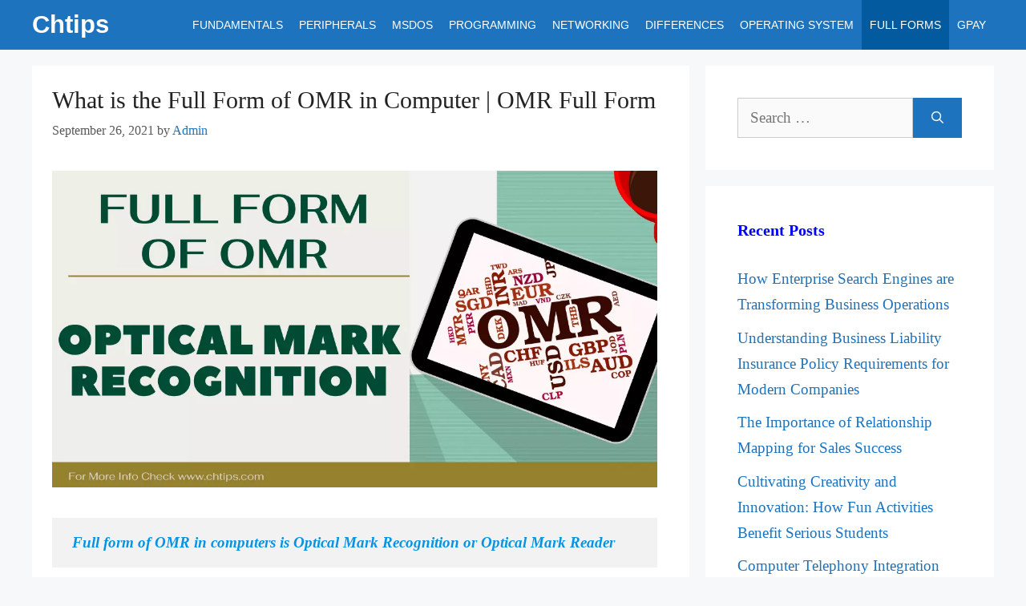

--- FILE ---
content_type: text/html; charset=UTF-8
request_url: https://www.chtips.com/full-forms/full-form-of-omr-in-computer/
body_size: 26138
content:
<!DOCTYPE html><html lang="en-US"><head><script data-no-optimize="1">var litespeed_docref=sessionStorage.getItem("litespeed_docref");litespeed_docref&&(Object.defineProperty(document,"referrer",{get:function(){return litespeed_docref}}),sessionStorage.removeItem("litespeed_docref"));</script> <meta charset="UTF-8"><title>What is the Full Form of OMR in Computer | OMR Full Form &#8211; Chtips</title><meta name='robots' content='max-image-preview:large' /><meta name="viewport" content="width=device-width, initial-scale=1"><link href='https://fonts.gstatic.com' crossorigin rel='preconnect' /><link href='https://fonts.googleapis.com' crossorigin rel='preconnect' /><link rel="alternate" type="application/rss+xml" title="Chtips &raquo; Feed" href="https://www.chtips.com/feed/" /><link rel="alternate" type="application/rss+xml" title="Chtips &raquo; Comments Feed" href="https://www.chtips.com/comments/feed/" /><link rel="alternate" type="application/rss+xml" title="Chtips &raquo; What is the Full Form of OMR in Computer | OMR Full Form Comments Feed" href="https://www.chtips.com/full-forms/full-form-of-omr-in-computer/feed/" /><style id="litespeed-ucss">.wp-block-image img{box-sizing:border-box;height:auto;max-width:100%;vertical-align:bottom}.wp-block-image .aligncenter{display:table;margin-left:auto;margin-right:auto}.wp-block-image .aligncenter>figcaption{caption-side:bottom;display:table-caption}.wp-block-image :where(figcaption){margin-bottom:1em;margin-top:.5em}.wp-block-image figure{margin:0}ul{box-sizing:border-box}.wp-block-preformatted{box-sizing:border-box;white-space:pre-wrap}.wp-block-table{overflow-x:auto}.wp-block-table table{border-collapse:collapse;width:100%}.wp-block-table td{border:1px solid;padding:.5em}.entry-content{counter-reset:footnotes}:root{--wp--preset--font-size--normal:16px;--wp--preset--font-size--huge:42px}.has-text-align-center{text-align:center}.screen-reader-text:focus{font-size:1em}html :where(img[class*=wp-image-]){height:auto;max-width:100%}:where(figure){margin:0 0 1em}:root{--wp--preset--aspect-ratio--square:1;--wp--preset--aspect-ratio--4-3:4/3;--wp--preset--aspect-ratio--3-4:3/4;--wp--preset--aspect-ratio--3-2:3/2;--wp--preset--aspect-ratio--2-3:2/3;--wp--preset--aspect-ratio--16-9:16/9;--wp--preset--aspect-ratio--9-16:9/16;--wp--preset--color--black:#000000;--wp--preset--color--cyan-bluish-gray:#abb8c3;--wp--preset--color--white:#ffffff;--wp--preset--color--pale-pink:#f78da7;--wp--preset--color--vivid-red:#cf2e2e;--wp--preset--color--luminous-vivid-orange:#ff6900;--wp--preset--color--luminous-vivid-amber:#fcb900;--wp--preset--color--light-green-cyan:#7bdcb5;--wp--preset--color--vivid-green-cyan:#00d084;--wp--preset--color--pale-cyan-blue:#8ed1fc;--wp--preset--color--vivid-cyan-blue:#0693e3;--wp--preset--color--vivid-purple:#9b51e0;--wp--preset--color--contrast:var(--contrast);--wp--preset--color--contrast-2:var(--contrast-2);--wp--preset--color--contrast-3:var(--contrast-3);--wp--preset--color--base:var(--base);--wp--preset--color--base-2:var(--base-2);--wp--preset--color--base-3:var(--base-3);--wp--preset--color--accent:var(--accent);--wp--preset--gradient--vivid-cyan-blue-to-vivid-purple:linear-gradient(135deg,rgba(6,147,227,1) 0%,rgb(155,81,224) 100%);--wp--preset--gradient--light-green-cyan-to-vivid-green-cyan:linear-gradient(135deg,rgb(122,220,180) 0%,rgb(0,208,130) 100%);--wp--preset--gradient--luminous-vivid-amber-to-luminous-vivid-orange:linear-gradient(135deg,rgba(252,185,0,1) 0%,rgba(255,105,0,1) 100%);--wp--preset--gradient--luminous-vivid-orange-to-vivid-red:linear-gradient(135deg,rgba(255,105,0,1) 0%,rgb(207,46,46) 100%);--wp--preset--gradient--very-light-gray-to-cyan-bluish-gray:linear-gradient(135deg,rgb(238,238,238) 0%,rgb(169,184,195) 100%);--wp--preset--gradient--cool-to-warm-spectrum:linear-gradient(135deg,rgb(74,234,220) 0%,rgb(151,120,209) 20%,rgb(207,42,186) 40%,rgb(238,44,130) 60%,rgb(251,105,98) 80%,rgb(254,248,76) 100%);--wp--preset--gradient--blush-light-purple:linear-gradient(135deg,rgb(255,206,236) 0%,rgb(152,150,240) 100%);--wp--preset--gradient--blush-bordeaux:linear-gradient(135deg,rgb(254,205,165) 0%,rgb(254,45,45) 50%,rgb(107,0,62) 100%);--wp--preset--gradient--luminous-dusk:linear-gradient(135deg,rgb(255,203,112) 0%,rgb(199,81,192) 50%,rgb(65,88,208) 100%);--wp--preset--gradient--pale-ocean:linear-gradient(135deg,rgb(255,245,203) 0%,rgb(182,227,212) 50%,rgb(51,167,181) 100%);--wp--preset--gradient--electric-grass:linear-gradient(135deg,rgb(202,248,128) 0%,rgb(113,206,126) 100%);--wp--preset--gradient--midnight:linear-gradient(135deg,rgb(2,3,129) 0%,rgb(40,116,252) 100%);--wp--preset--font-size--small:13px;--wp--preset--font-size--medium:20px;--wp--preset--font-size--large:36px;--wp--preset--font-size--x-large:42px;--wp--preset--spacing--20:0.44rem;--wp--preset--spacing--30:0.67rem;--wp--preset--spacing--40:1rem;--wp--preset--spacing--50:1.5rem;--wp--preset--spacing--60:2.25rem;--wp--preset--spacing--70:3.38rem;--wp--preset--spacing--80:5.06rem;--wp--preset--shadow--natural:6px 6px 9px rgba(0, 0, 0, 0.2);--wp--preset--shadow--deep:12px 12px 50px rgba(0, 0, 0, 0.4);--wp--preset--shadow--sharp:6px 6px 0px rgba(0, 0, 0, 0.2);--wp--preset--shadow--outlined:6px 6px 0px -3px rgba(255, 255, 255, 1), 6px 6px rgba(0, 0, 0, 1);--wp--preset--shadow--crisp:6px 6px 0px rgba(0, 0, 0, 1)}.has-vivid-red-color{color:var(--wp--preset--color--vivid-red)!important}.has-vivid-cyan-blue-color{color:var(--wp--preset--color--vivid-cyan-blue)!important}.kk-star-ratings{display:-webkit-box;display:-webkit-flex;display:-ms-flexbox;display:flex;-webkit-box-align:center;-webkit-align-items:center;-ms-flex-align:center;align-items:center}.kk-star-ratings.kksr-valign-bottom{margin-top:2rem}.kk-star-ratings.kksr-align-center{-webkit-box-pack:center;-webkit-justify-content:center;-ms-flex-pack:center;justify-content:center}.kk-star-ratings .kksr-muted{opacity:.5}.kk-star-ratings .kksr-stars{position:relative}.kk-star-ratings .kksr-stars .kksr-stars-active,.kk-star-ratings .kksr-stars .kksr-stars-inactive{display:flex}.kk-star-ratings .kksr-stars .kksr-stars-active{overflow:hidden;position:absolute;top:0;left:0}.kk-star-ratings .kksr-stars .kksr-star{cursor:pointer;padding-right:0}.kk-star-ratings .kksr-stars .kksr-star .kksr-icon{transition:.3s all}.kk-star-ratings:not(.kksr-disabled) .kksr-stars:hover .kksr-stars-active{width:0!important}.kk-star-ratings .kksr-stars .kksr-star .kksr-icon,.kk-star-ratings:not(.kksr-disabled) .kksr-stars .kksr-star:hover~.kksr-star .kksr-icon{background-image:url(/wp-content/plugins/kk-star-ratings/src/core/public/svg/inactive.svg)}.kk-star-ratings .kksr-stars .kksr-stars-active .kksr-star .kksr-icon{background-image:url(/wp-content/plugins/kk-star-ratings/src/core/public/svg/active.svg)}.kk-star-ratings:not(.kksr-disabled) .kksr-stars:hover .kksr-star .kksr-icon{background-image:url(/wp-content/plugins/kk-star-ratings/src/core/public/svg/selected.svg)}.kk-star-ratings .kksr-legend{margin-left:.75rem;margin-right:.75rem}@media screen and (min-width:290px) and (max-width:520px){.relpost-block-container{display:flex;flex-wrap:wrap;justify-content:center}}.relpost-block-container{border:0;margin:0;padding:0}.relpost-block-single{padding:6px;display:block;float:left;text-decoration:none;text-align:center;cursor:pointer;margin:0-1px 5px 0;overflow:hidden;border:0}.relpost-block-single-image{border:0;margin:0;padding:0;-moz-background-clip:border;-moz-background-origin:padding;-moz-background-inline-policy:continuous;background-size:cover!important;max-width:100%}.relpost-block-single-text{border:0;margin:3px 0 0;padding:0;font-style:normal;font-variant:normal;font-weight:400;line-height:normal;font-stretch:normal;-x-system-font:none;overflow:hidden}.relpost-thumb-wrapper:after{content:"";display:block;clear:both}.relpost-block-container .relpost_card_title{font-size:inherit;line-height:inherit;font-weight:700}.relpost-block-column-layout{display:grid;grid-template-columns:repeat(var(--relposth-columns),1fr);gap:10px}.relpost-block-column-layout .relpost-custom-block-single{max-width:100%}.relpost-block-column-layout .relpost-block-single-image{width:100%!important;aspect-ratio:1/1;height:auto!important;background-position:center center!important}@media (max-width:1024px){.relpost-block-column-layout{grid-template-columns:repeat(var(--relposth-columns_t),1fr)}}@media (max-width:600px){.relpost-block-column-layout{grid-template-columns:repeat(var(--relposth-columns_m),1fr)}}#ez-toc-container{background:#f9f9f9;border:1px solid #aaa;border-radius:4px;-webkit-box-shadow:0 1px 1px rgb(0 0 0/.05);box-shadow:0 1px 1px rgb(0 0 0/.05);display:table;margin-bottom:1em;padding:10px 20px 10px 10px;position:relative;width:auto}#ez-toc-container ul ul{margin-left:1.5em}#ez-toc-container li,#ez-toc-container ul{padding:0}#ez-toc-container li,#ez-toc-container ul,#ez-toc-container ul li{background:0 0;list-style:none;line-height:1.6;margin:0;overflow:hidden;z-index:1}#ez-toc-container .ez-toc-title{text-align:left;line-height:1.45;margin:0;padding:0}.ez-toc-title-container{display:table;width:100%}.ez-toc-btn,.ez-toc-title,.ez-toc-title-toggle{display:inline;text-align:left;vertical-align:middle}.ez-toc-btn{display:inline-block;font-weight:400;padding:6px 12px;margin-bottom:0;font-size:14px;line-height:1.428571429;text-align:center;white-space:nowrap;cursor:pointer;background-image:none;border:1px solid #fff0;border-radius:4px;-webkit-user-select:none;-moz-user-select:none;-ms-user-select:none;-o-user-select:none;user-select:none}#ez-toc-container a{color:#444;box-shadow:none;text-decoration:none;text-shadow:none;display:inline-flex;align-items:stretch;flex-wrap:nowrap}#ez-toc-container a:visited{color:#9f9f9f}#ez-toc-container a:hover{text-decoration:underline}#ez-toc-container a.ez-toc-toggle{display:flex;align-items:center;color:#444;background:inherit;border:inherit}.ez-toc-btn:focus{outline:#333 dotted thin;outline:-webkit-focus-ring-color auto 5px;outline-offset:-2px}.ez-toc-btn:focus,.ez-toc-btn:hover{color:#333;text-decoration:none}.ez-toc-btn:active{outline:0;-webkit-box-shadow:inset 0 3px 5px rgb(0 0 0/.125);box-shadow:inset 0 3px 5px rgb(0 0 0/.125)}.ez-toc-btn-default{color:#333;background-color:#fff;-webkit-box-shadow:inset 0 1px 0 rgb(255 255 255/.15),0 1px 1px rgb(0 0 0/.075);box-shadow:inset 0 1px 0 rgb(255 255 255/.15),0 1px 1px rgb(0 0 0/.075);text-shadow:0 1px 0#fff;background-image:-webkit-gradient(linear,left 0,left 100%,from(#fff),to(#e0e0e0));background-image:-webkit-linear-gradient(top,#fff 0,#e0e0e0 100%);background-image:-moz-linear-gradient(top,#fff 0,#e0e0e0 100%);background-image:linear-gradient(to bottom,#fff 0,#e0e0e0 100%);background-repeat:repeat-x;border-color:#ccc}.ez-toc-btn-default:active{background-color:#ebebeb}.ez-toc-btn-default:active,.ez-toc-btn-default:focus,.ez-toc-btn-default:hover{color:#333;border-color:#adadad}.ez-toc-btn-default:active{background-image:none;background-color:#e0e0e0;border-color:#dbdbdb;-webkit-box-shadow:inset 0 3px 5px rgb(0 0 0/.125);box-shadow:inset 0 3px 5px rgb(0 0 0/.125)}.ez-toc-btn-xs{font-size:12px;line-height:1.5;border-radius:3px;padding:1px 5px}.ez-toc-btn:active{background-image:none}.ez-toc-btn-default:focus,.ez-toc-btn-default:hover{background-color:#e0e0e0;background-position:0-15px}.ez-toc-pull-right{float:right!important;margin-left:10px}#ez-toc-container .ez-toc-js-icon-con{display:initial;float:right;position:relative;font-size:16px;padding:0;border:1px solid #999191;border-radius:5px;cursor:pointer;left:10px;width:35px}div#ez-toc-container .ez-toc-title{display:initial;font-size:120%;font-weight:500}.eztoc-hide{display:none}.ez-toc-icon-toggle-span{display:flex;align-items:center;width:35px;height:30px;justify-content:center;direction:ltr}div#ez-toc-container ul li,div#ez-toc-container ul li a{font-size:95%;font-weight:500}div#ez-toc-container nav ul ul li{font-size:90%}.ez-toc-container-direction{direction:ltr}.ez-toc-counter ul{counter-reset:item}.ez-toc-counter nav ul li a::before{content:counters(item,".",decimal)". ";display:inline-block;counter-increment:item;flex-grow:0;flex-shrink:0;margin-right:.2em;float:left}body,html,li{margin:0}body,figure,h1,h2,h3,html,li,p,ul{padding:0;border:0}pre{border:0}html{font-family:sans-serif;-webkit-text-size-adjust:100%;-ms-text-size-adjust:100%;-webkit-font-smoothing:antialiased;-moz-osx-font-smoothing:grayscale;box-sizing:border-box}main{display:block}*,::after,::before{box-sizing:inherit}button,input{margin:0}[type=search]{-webkit-appearance:textfield;outline-offset:-2px}[type=search]::-webkit-search-decoration{-webkit-appearance:none}::-moz-focus-inner{border-style:none;padding:0}:-moz-focusring{outline:1px dotted ButtonText}body,button,h1,h2,h3,input{font-weight:400;text-transform:none}body,button,input{font-family:-apple-system,system-ui,BlinkMacSystemFont,"Segoe UI",Helvetica,Arial,sans-serif,"Apple Color Emoji","Segoe UI Emoji","Segoe UI Symbol"}button,input{line-height:1.5}p{margin:0 0 1.5em}h1,h2,h3{font-style:inherit;margin:0 0 20px;line-height:1.2em}img,pre{max-width:100%}pre{background:rgb(0 0 0/.05);font-family:inherit;font-size:inherit;line-height:normal;padding:20px;overflow:auto}table,td{border:1px solid rgb(0 0 0/.1)}pre,table{margin:0 0 1.5em}table{border-collapse:separate;border-spacing:0;border-width:1px 0 0 1px;width:100%}td{padding:8px;border-width:0 1px 1px 0}ul{margin:0 0 1.5em 3em;list-style:disc}li>ul{margin-bottom:0;margin-left:1.5em}strong{font-weight:700}em{font-style:italic}figure{margin:0}img{height:auto}button{background:#55555e;border:1px solid #fff0;cursor:pointer;-webkit-appearance:button;padding:10px 20px}input[type=search]{border:1px solid;border-radius:0;padding:10px 15px;max-width:100%;color:#666;background-color:#fafafa;border-color:#ccc}a,button,input{transition:color .1s ease-in-out,background-color .1s ease-in-out}a,ins,mark{text-decoration:none}.aligncenter{clear:both;display:block;margin:0 auto}.size-full,.size-large{max-width:100%;height:auto}.screen-reader-text{border:0;clip:rect(1px,1px,1px,1px);clip-path:inset(50%);height:1px;margin:-1px;overflow:hidden;padding:0;position:absolute!important;width:1px;word-wrap:normal!important}.screen-reader-text:focus{background-color:#f1f1f1;border-radius:3px;box-shadow:0 0 2px 2px rgb(0 0 0/.6);clip:auto!important;clip-path:none;color:#21759b;display:block;font-size:.875rem;font-weight:700;height:auto;left:5px;line-height:normal;padding:15px 23px 14px;text-decoration:none;top:5px;width:auto;z-index:100000}.main-navigation{z-index:100;padding:0;clear:both;display:block}.main-navigation a{display:block;text-decoration:none;font-weight:400}.main-navigation ul{list-style:none;margin:0;padding-left:0}.inside-navigation,.main-navigation li{position:relative}.main-navigation .inside-navigation{justify-content:space-between}.main-navigation .inside-navigation,.main-navigation .main-nav>ul{display:flex;flex-wrap:wrap;align-items:center}.nav-align-right .inside-navigation{justify-content:flex-end}.site-main .post-navigation{overflow:hidden;margin:0}.main-title{margin:0;line-height:1.2em;word-wrap:break-word;font-weight:700;text-transform:none}.posted-on .updated{display:none}.byline,.single .byline{display:inline}.entry-content:not(:first-child){margin-top:2em}.entry-header,.site-content{word-wrap:break-word}.entry-title{margin-bottom:0}.entry-meta{font-size:85%;margin-top:.5em;line-height:1.5}.post-image-below-header.post-image-aligned-center .inside-article .featured-image,footer.entry-meta{margin-top:2em}.cat-links{display:block}.wp-block-image figcaption{font-size:13px;text-align:center}.widget-area .widget{padding:40px}.sidebar .widget :last-child,.sidebar .widget:last-child{margin-bottom:0}.widget-title{margin-bottom:30px;font-size:20px;line-height:1.5;text-transform:none}.widget ul{margin:0}.widget .search-field{width:100%}.site-content,.widget .search-form{display:flex}.widget .search-form button.search-submit{font-size:15px}.widget ul li{list-style-type:none;position:relative;margin-bottom:.5em}.grid-container{margin-left:auto;margin-right:auto;max-width:1200px}.sidebar .widget,.site-main>*{margin-bottom:20px}.separate-containers .site-main{margin:20px}.separate-containers.right-sidebar .site-main{margin-left:0}.separate-containers .inside-right-sidebar{margin-top:20px;margin-bottom:20px}.separate-containers .site-main>:last-child{margin-bottom:0}.inside-site-info{display:flex;align-items:center;justify-content:center;padding:20px 40px}.site-info{text-align:center;font-size:15px}.featured-image{line-height:0}.separate-containers .featured-image{margin-top:20px}.separate-containers .inside-article>.featured-image{margin-top:0;margin-bottom:2em}.container.grid-container{width:auto}.menu-toggle{display:none;margin:0;font-weight:400;text-transform:none;font-size:15px;cursor:pointer}.menu-toggle .mobile-menu{padding-left:3px}button.menu-toggle{background-color:#fff0;flex-grow:1;border:0;text-align:center}button.menu-toggle:active,button.menu-toggle:focus,button.menu-toggle:hover{background-color:#fff0}@media (max-width:768px){a,body,button,input{transition:all 0s ease-in-out}.site-content{flex-direction:column}.container .site-content .content-area{width:auto}.is-right-sidebar.sidebar{width:auto;order:initial}#main{margin-left:0;margin-right:0}body:not(.no-sidebar) #main{margin-bottom:0}.entry-meta{font-size:inherit}.entry-meta a{line-height:1.8em}}body{background-color:#f7f8f9;color:#222}a{color:#1e73be}a:active,a:focus,a:hover{color:#000}.generate-back-to-top{font-size:20px;border-radius:3px;position:fixed;bottom:30px;right:30px;line-height:40px;width:40px;text-align:center;z-index:10;transition:opacity 300ms ease-in-out;opacity:.1;transform:translateY(1000px)}:root{--contrast:#222222;--contrast-2:#575760;--contrast-3:#b2b2be;--base:#f0f0f0;--base-2:#f7f8f9;--base-3:#ffffff;--accent:#1e73be}.main-navigation .menu-toggle,.main-navigation a{font-family:Poppins,sans-serif;text-transform:capitalize;font-size:14px}body,button,h1,h2,h3,input{font-family:Georgia;font-size:30px}@media (max-width:1024px){h1,h2,h3{font-size:25px}}@media (max-width:768px){h1,h2,h3{font-size:23px}}.main-title{font-family:Roboto,sans-serif;font-size:31px}body,button,input{font-style:normal;font-size:19px}body{line-height:1.7}@media (max-width:768px){body,button,input{font-size:17px}}.main-navigation .main-nav ul li a,.main-navigation .menu-toggle,.main-title a,.main-title a:hover{color:#fff}.main-navigation{background-color:#1e73be}.main-navigation .main-nav ul li:not([class*=current-menu-]):focus>a,.main-navigation .main-nav ul li:not([class*=current-menu-]):hover>a{color:#fff;background-color:#035a9e}button.menu-toggle:focus,button.menu-toggle:hover{color:#fff}.main-navigation .main-nav ul li[class*=current-menu-]>a{color:#fff;background-color:#035a9e}.separate-containers .comments-area,.separate-containers .inside-article,.sidebar .widget{background-color:#fff}.entry-meta{color:#595959}.site-info{color:#fff;background-color:#55555e}button{color:#fff}input[type=search]:focus{color:#666;background-color:#fff;border-color:#bfbfbf}button:focus,button:hover{color:#fff;background-color:#3f4047}a.generate-back-to-top{background-color:#1e73be;color:#fff}a.generate-back-to-top:focus,a.generate-back-to-top:hover{background-color:rgb(249 10 10/.6);color:#fff}:root{--gp-search-modal-bg-color:var(--base-3);--gp-search-modal-text-color:var(--contrast);--gp-search-modal-overlay-bg-color:rgba(0,0,0,0.2)}.separate-containers .comments-area,.separate-containers .inside-article{padding:25px 40px 40px 25px}.main-navigation .main-nav ul li a{padding-left:10px;padding-right:10px;line-height:62px}.menu-toggle{padding:0 10px;line-height:62px}.inside-site-info.grid-container{max-width:1280px}@media (max-width:768px){.separate-containers .comments-area,.separate-containers .inside-article,.widget-area .widget{padding:30px}.inside-site-info{padding-right:30px;padding-left:30px}}.is-right-sidebar{width:30%}.site-content .content-area{width:70%}@media (max-width:768px){.main-navigation .menu-toggle{display:block}.main-navigation ul,.main-navigation:not(.slideout-navigation):not(.toggled) .main-nav>ul{display:none}.nav-align-right .inside-navigation{justify-content:space-between}}@font-face{font-family:GeneratePress;src:url(/wp-content/themes/generatepress/assets/fonts/generatepress.eot);src:url(/wp-content/themes/generatepress/assets/fonts/generatepress.eot#iefix)format("embedded-opentype"),url(/wp-content/themes/generatepress/assets/fonts/generatepress.woff2)format("woff2"),url(/wp-content/themes/generatepress/assets/fonts/generatepress.woff)format("woff"),url(/wp-content/themes/generatepress/assets/fonts/generatepress.ttf)format("truetype"),url(/wp-content/themes/generatepress/assets/fonts/generatepress.svg#GeneratePress)format("svg");font-weight:400;font-style:normal}.cat-links:before,.generate-back-to-top:before,.menu-toggle:before,.nav-next .next:before,.nav-previous .prev:before,.search-form .search-submit:before{-moz-osx-font-smoothing:grayscale;-webkit-font-smoothing:antialiased;font-style:normal;font-variant:normal;text-rendering:auto;line-height:1}.cat-links:before,.nav-next .next:before,.nav-previous .prev:before{opacity:.7}.menu-toggle:before{content:"";font-family:GeneratePress;width:1.28571429em;text-align:center;display:inline-block}.widget .search-form button:before{content:"";font-family:GeneratePress}.cat-links:before,.nav-next .next:before,.nav-previous .prev:before{font-family:GeneratePress;text-decoration:inherit;position:relative;margin-right:.6em;width:13px;text-align:center;display:inline-block}.cat-links:before{content:""}.nav-previous .prev:before{content:""}.nav-next .next:before{content:""}.generate-back-to-top:before{content:"";font-family:GeneratePress}.search-form .search-submit:before{content:"";font-family:GeneratePress;width:1.28571429em;text-align:center;display:inline-block}div.heateor_sss_sharing_ul a:focus,div.heateor_sss_sharing_ul a:link{text-decoration:none;background:0 0!important}div.heateor_sss_sharing_ul{padding-left:0!important;margin:1px 0!important}div.heateor_sss_sharing_ul .heateorSssSharingRound{background:0 0!important}.heateor_sss_square_count{display:none;text-align:center;font-weight:bolder;font-family:sans-serif;font-style:normal;font-size:.6em;visibility:hidden}div.heateor_sss_horizontal_sharing div.heateor_sss_sharing_ul a{padding:0!important;list-style:none!important;border:0!important;margin:2px;float:none!important;display:inline-block}.heateorSssSharing{display:block;cursor:pointer;margin:2px}div.heateor_sss_sharing_ul a:before{content:none!important}.heateorSssTCBackground,.heateorSssTCBackground:hover{border-width:0!important;background-color:#fff0}.heateorSssTCBackground{background-color:transparent!important;font-style:normal;word-wrap:normal;color:#666;line-height:1;visibility:hidden}.heateorSssSharing{float:left;border:0}.heateor_sss_sharing_container a{padding:0!important;box-shadow:none!important;border:0!important}.heateorSssClear{clear:both}div.heateor_sss_sharing_container a:before{content:none}div.heateor_sss_sharing_container svg{width:100%;height:100%}.heateor_sss_horizontal_sharing .heateor_sss_svg{color:#fff;border-width:0;border-style:solid;border-color:#fff0}.heateor_sss_horizontal_sharing .heateorSssTCBackground{color:#666}.heateor_sss_horizontal_sharing span.heateor_sss_svg:hover{background-color:#333!important;background:#333}div.heateor_sss_horizontal_sharing .heateor_sss_square_count{display:block}.post-image-aligned-center .featured-image,div.heateor_sss_sharing_title{text-align:center}div.heateor_sss_sharing_ul{width:100%;text-align:center}.navigation-branding{display:flex;align-items:center;order:0;margin-right:10px}.navigation-branding .main-title{transition:line-height .3s ease}.navigation-branding .main-title a{font-family:inherit;font-size:inherit;font-weight:inherit;text-transform:unset}.main-navigation .menu-toggle{flex-grow:1;width:auto}.main-navigation.has-branding .menu-toggle{flex-grow:0;padding-right:20px;order:2}.nav-align-right .navigation-branding{margin-right:auto}.navigation-branding .main-title{line-height:62px}@media (max-width:1210px){#site-navigation .navigation-branding{margin-left:10px}}@media (max-width:768px){.navigation-branding{margin-right:auto;margin-left:10px}.navigation-branding .main-title{margin-left:10px}}.relpost-block-single{background-color:#fff;border-right:1px solid #ddd;border-left:1px solid #ddd;margin-right:-1px}.relpost-block-single:hover{background-color:#eee}button{background-color:#1e73be!important}.widget-title{font-weight:bolder;color:#00f}.wp-element-caption{Text-align:center!important}.fn,.kksr-muted{text-transform:capitalize!important}.kksr-muted{color:#4917e8;font-weight:bolder!important}.relpost-thumb-container>h3{color:#0c53f3!important}::marker{color:orange}a[rel~="category tag"]{color:red}a[rel~="category tag"]:hover{color:#00f}</style> <script type="litespeed/javascript" data-src="https://www.chtips.com/wp-includes/js/jquery/jquery.min.js?ver=3.7.1" id="jquery-core-js"></script> <link rel="https://api.w.org/" href="https://www.chtips.com/wp-json/" /><link rel="alternate" title="JSON" type="application/json" href="https://www.chtips.com/wp-json/wp/v2/posts/1938" /><link rel="EditURI" type="application/rsd+xml" title="RSD" href="https://www.chtips.com/xmlrpc.php?rsd" /><meta name="generator" content="WordPress 6.8.3" /><link rel="canonical" href="https://www.chtips.com/full-forms/full-form-of-omr-in-computer/" /><link rel='shortlink' href='https://www.chtips.com/?p=1938' /><link rel="alternate" title="oEmbed (JSON)" type="application/json+oembed" href="https://www.chtips.com/wp-json/oembed/1.0/embed?url=https%3A%2F%2Fwww.chtips.com%2Ffull-forms%2Ffull-form-of-omr-in-computer%2F" /><link rel="alternate" title="oEmbed (XML)" type="text/xml+oembed" href="https://www.chtips.com/wp-json/oembed/1.0/embed?url=https%3A%2F%2Fwww.chtips.com%2Ffull-forms%2Ffull-form-of-omr-in-computer%2F&#038;format=xml" />
 <script type="litespeed/javascript" data-src="https://www.googletagmanager.com/gtag/js?id=G-5BMN2ZBPK3"></script> <script type="litespeed/javascript">window.dataLayer=window.dataLayer||[];function gtag(){dataLayer.push(arguments)}
gtag('js',new Date());gtag('config','G-5BMN2ZBPK3')</script> <script type="litespeed/javascript" data-src="https://cse.google.com/cse.js?cx=95e1360d03a215882"></script> <div class="gcse-search"></div> <script type="litespeed/javascript" data-src="https://cse.google.com/cse.js?cx=38a56cd6af4c07169"></script> <div class="gcse-search"></div><meta name="google-adsense-account" content="ca-pub-8213131876891307"><link rel="icon" href="https://www.chtips.com/wp-content/uploads/2025/04/cropped-cropped-favicon-32x32.png" sizes="32x32" /><link rel="icon" href="https://www.chtips.com/wp-content/uploads/2025/04/cropped-cropped-favicon-192x192.png" sizes="192x192" /><link rel="apple-touch-icon" href="https://www.chtips.com/wp-content/uploads/2025/04/cropped-cropped-favicon-180x180.png" /><meta name="msapplication-TileImage" content="https://www.chtips.com/wp-content/uploads/2025/04/cropped-cropped-favicon-270x270.png" /></head><body class="wp-singular post-template-default single single-post postid-1938 single-format-standard wp-embed-responsive wp-theme-generatepress post-image-below-header post-image-aligned-center sticky-menu-fade right-sidebar nav-below-header separate-containers header-aligned-left dropdown-hover featured-image-active" itemtype="https://schema.org/Blog" itemscope>
<a class="screen-reader-text skip-link" href="#content" title="Skip to content">Skip to content</a><nav class="has-branding main-navigation nav-align-right sub-menu-right" id="site-navigation" aria-label="Primary"  itemtype="https://schema.org/SiteNavigationElement" itemscope><div class="inside-navigation grid-container"><div class="navigation-branding"><p class="main-title" itemprop="headline">
<a href="https://www.chtips.com/" rel="home">
Chtips
</a></p></div>				<button class="menu-toggle" aria-controls="primary-menu" aria-expanded="false">
<span class="mobile-menu">Menu</span>				</button><div id="primary-menu" class="main-nav"><ul id="menu-primary-menu" class=" menu sf-menu"><li id="menu-item-15" class="menu-item menu-item-type-taxonomy menu-item-object-category menu-item-15"><a href="https://www.chtips.com/category/computer-fundamentals/">FUNDAMENTALS</a></li><li id="menu-item-46" class="menu-item menu-item-type-taxonomy menu-item-object-category menu-item-46"><a href="https://www.chtips.com/category/computer-peripherals/">PERIPHERALS</a></li><li id="menu-item-19" class="menu-item menu-item-type-taxonomy menu-item-object-category menu-item-19"><a href="https://www.chtips.com/category/msdos/">MSDOS</a></li><li id="menu-item-10810" class="menu-item menu-item-type-taxonomy menu-item-object-category menu-item-10810"><a href="https://www.chtips.com/category/c-programming/">PROGRAMMING</a></li><li id="menu-item-2419" class="menu-item menu-item-type-taxonomy menu-item-object-category menu-item-2419"><a href="https://www.chtips.com/category/networking/">NETWORKING</a></li><li id="menu-item-10696" class="menu-item menu-item-type-taxonomy menu-item-object-category menu-item-10696"><a href="https://www.chtips.com/category/differences/">DIFFERENCES</a></li><li id="menu-item-12030" class="menu-item menu-item-type-taxonomy menu-item-object-category menu-item-12030"><a href="https://www.chtips.com/category/operating-system/">OPERATING SYSTEM</a></li><li id="menu-item-12031" class="menu-item menu-item-type-taxonomy menu-item-object-category current-post-ancestor current-menu-parent current-post-parent menu-item-12031"><a href="https://www.chtips.com/category/full-forms/">FULL FORMS</a></li><li id="menu-item-12032" class="menu-item menu-item-type-taxonomy menu-item-object-category menu-item-12032"><a href="https://www.chtips.com/category/gpay/">GPAY</a></li></ul></div></div></nav><div class="site grid-container container hfeed" id="page"><div class="site-content" id="content"><div class="content-area" id="primary"><main class="site-main" id="main"><article id="post-1938" class="post-1938 post type-post status-publish format-standard has-post-thumbnail hentry category-full-forms" itemtype="https://schema.org/CreativeWork" itemscope><div class="inside-article"><header class="entry-header"><h1 class="entry-title" itemprop="headline">What is the Full Form of OMR in Computer | OMR Full Form</h1><div class="entry-meta">
<span class="posted-on"><time class="updated" datetime="2024-03-26T07:47:51-05:00" itemprop="dateModified">March 26, 2024</time><time class="entry-date published" datetime="2021-09-26T16:51:50-05:00" itemprop="datePublished">September 26, 2021</time></span> <span class="byline">by <span class="author vcard" itemprop="author" itemtype="https://schema.org/Person" itemscope><a class="url fn n" href="https://www.chtips.com/author/admin/" title="View all posts by Admin" rel="author" itemprop="url"><span class="author-name" itemprop="name">Admin</span></a></span></span></div></header><div class="featured-image  page-header-image-single ">
<img data-lazyloaded="1" src="[data-uri]" width="1200" height="628" data-src="https://www.chtips.com/wp-content/uploads/2021/09/What-is-the-Full-Form-of-OMR-in-Computer.webp" class="attachment-full size-full" alt="What is the Full Form of OMR in Computer" itemprop="image" decoding="async" fetchpriority="high" /></div><div class="entry-content" itemprop="text"><pre class="wp-block-preformatted"><strong><em><span class="has-inline-color has-vivid-cyan-blue-color">&nbsp;Full form of OMR in computers is Optical Mark Recognition or Optical Mark Reader</span></em></strong></pre><p>The OMR [Optical Mark Reader] is an input device of a computer system that is generally used in the examination for solving multiple-choice questions.</p><p>The OMR converts these solved questions into machine-readable form.</p><p>Let try to dig into the topic more briefly.</p><figure class="wp-block-table"><table><tbody><tr><td class="has-text-align-center" data-align="center"><strong>O</strong></td><td class="has-text-align-center" data-align="center"><strong>Optical</strong></td></tr><tr><td class="has-text-align-center" data-align="center"><strong>M</strong></td><td class="has-text-align-center" data-align="center"><strong>Mark</strong></td></tr><tr><td class="has-text-align-center" data-align="center"><strong>R</strong></td><td class="has-text-align-center" data-align="center"><strong>Recognition</strong></td></tr></tbody></table></figure><div id="ez-toc-container" class="ez-toc-v2_0_76 counter-hierarchy ez-toc-counter ez-toc-grey ez-toc-container-direction"><div class="ez-toc-title-container"><p class="ez-toc-title" style="cursor:inherit">Table of Contents</p>
<span class="ez-toc-title-toggle"><a href="#" class="ez-toc-pull-right ez-toc-btn ez-toc-btn-xs ez-toc-btn-default ez-toc-toggle" aria-label="Toggle Table of Content"><span class="ez-toc-js-icon-con"><span class=""><span class="eztoc-hide" style="display:none;">Toggle</span><span class="ez-toc-icon-toggle-span"><svg style="fill: #999999;color:#999999" xmlns="http://www.w3.org/2000/svg" class="list-377408" width="20px" height="20px" viewBox="0 0 24 24" fill="none"><path d="M6 6H4v2h2V6zm14 0H8v2h12V6zM4 11h2v2H4v-2zm16 0H8v2h12v-2zM4 16h2v2H4v-2zm16 0H8v2h12v-2z" fill="currentColor"></path></svg><svg style="fill: #999999;color:#999999" class="arrow-unsorted-368013" xmlns="http://www.w3.org/2000/svg" width="10px" height="10px" viewBox="0 0 24 24" version="1.2" baseProfile="tiny"><path d="M18.2 9.3l-6.2-6.3-6.2 6.3c-.2.2-.3.4-.3.7s.1.5.3.7c.2.2.4.3.7.3h11c.3 0 .5-.1.7-.3.2-.2.3-.5.3-.7s-.1-.5-.3-.7zM5.8 14.7l6.2 6.3 6.2-6.3c.2-.2.3-.5.3-.7s-.1-.5-.3-.7c-.2-.2-.4-.3-.7-.3h-11c-.3 0-.5.1-.7.3-.2.2-.3.5-.3.7s.1.5.3.7z"/></svg></span></span></span></a></span></div><nav><ul class='ez-toc-list ez-toc-list-level-1 ' ><li class='ez-toc-page-1 ez-toc-heading-level-2'><a class="ez-toc-link ez-toc-heading-1" href="#Full_form_of_OMR_in_Computer_System_OMR_Full_Form" >Full form of OMR in Computer System | OMR Full Form</a></li><li class='ez-toc-page-1 ez-toc-heading-level-2'><a class="ez-toc-link ez-toc-heading-2" href="#What_is_OMR_in_Computer" >What is OMR in Computer</a></li><li class='ez-toc-page-1 ez-toc-heading-level-2'><a class="ez-toc-link ez-toc-heading-3" href="#Applications_of_OMR" >Applications of OMR</a></li><li class='ez-toc-page-1 ez-toc-heading-level-2'><a class="ez-toc-link ez-toc-heading-4" href="#Advantages_of_OMR_Optical_Mark_Recognition" >Advantages of OMR [Optical Mark Recognition]</a></li><li class='ez-toc-page-1 ez-toc-heading-level-2'><a class="ez-toc-link ez-toc-heading-5" href="#Disadvantages_of_OMR" >Disadvantages of OMR</a></li><li class='ez-toc-page-1 ez-toc-heading-level-2'><a class="ez-toc-link ez-toc-heading-6" href="#Get_In_Touch" >Get In Touch</a><ul class='ez-toc-list-level-3' ><li class='ez-toc-heading-level-3'><a class="ez-toc-link ez-toc-heading-7" href="#Related_Posts" >Related Posts:</a></li></ul></li><li class='ez-toc-page-1 ez-toc-heading-level-2'><a class="ez-toc-link ez-toc-heading-8" href="#What_is_the_Full_Form_of_CU_in_Computer_CU_Full_Form" >What is the Full Form of CU in Computer | CU Full Form</a></li><li class='ez-toc-page-1 ez-toc-heading-level-2'><a class="ez-toc-link ez-toc-heading-9" href="#What_is_the_Full_Form_of_WAN_in_Computer_Network_WAN_Full_Form" >What is the Full Form of WAN in Computer Network | WAN Full Form</a></li><li class='ez-toc-page-1 ez-toc-heading-level-2'><a class="ez-toc-link ez-toc-heading-10" href="#Full_Form_of_CRT_Monitor_in_Computer_CRT_Full_Form_in_Engineering" >Full Form of CRT Monitor in Computer | CRT Full Form in Engineering</a></li><li class='ez-toc-page-1 ez-toc-heading-level-2'><a class="ez-toc-link ez-toc-heading-11" href="#What_is_the_Full_Form_of_PDA_in_Computer_Language_PDA_Full_Form" >What is the Full Form of PDA in Computer Language | PDA Full Form</a></li><li class='ez-toc-page-1 ez-toc-heading-level-2'><a class="ez-toc-link ez-toc-heading-12" href="#What_is_the_Full_Form_of_SMPS_in_Computer_System_SMPS_Full_Form" >What is the Full Form of SMPS in Computer System | SMPS Full Form</a></li><li class='ez-toc-page-1 ez-toc-heading-level-2'><a class="ez-toc-link ez-toc-heading-13" href="#What_is_the_Full_Form_of_PAN_in_Computer_Network_PAN_Full_Form" >What is the Full Form of PAN in Computer Network | PAN Full Form</a></li><li class='ez-toc-page-1 ez-toc-heading-level-2'><a class="ez-toc-link ez-toc-heading-14" href="#Virus_Full_Form_in_Computer_What_is_the_Full_Form_of_Virus" >Virus Full Form in Computer | What is the Full Form of Virus</a></li><li class='ez-toc-page-1 ez-toc-heading-level-2'><a class="ez-toc-link ez-toc-heading-15" href="#What_is_the_Full_Form_of_NAS_in_Computer_NAS_Full_Form" >What is the Full Form of NAS in Computer | NAS Full Form</a></li></ul></nav></div><h2 class="wp-block-heading" id="full-form-of-omr-in-computer-system-omr-full-form"><span class="ez-toc-section" id="Full_form_of_OMR_in_Computer_System_OMR_Full_Form"></span>Full form of OMR in Computer System | OMR Full Form<span class="ez-toc-section-end"></span></h2><pre class="wp-block-preformatted"><strong><em><span class="has-inline-color has-vivid-cyan-blue-color">OMR full form in computer is Optical Mark Recognition.</span></em></strong></pre><div class="wp-block-image"><figure class="aligncenter size-large"><img data-lazyloaded="1" src="[data-uri]" decoding="async" width="1200" height="628" data-src="https://www.chtips.com/wp-content/uploads/2021/09/Full-Form-of-OMR-in-Computer.webp" alt="Full Form of OMR in Computer" class="wp-image-1939" title="Full Form of OMR in Computer"/><figcaption class="wp-element-caption"><em><mark style="background-color:rgba(0, 0, 0, 0);color:#f90404" class="has-inline-color">Full Form of OMR in Computer</mark></em></figcaption></figure></div><h2 class="wp-block-heading" id="what-is-omr-in-computer"><span class="ez-toc-section" id="What_is_OMR_in_Computer"></span>What is OMR in Computer<span class="ez-toc-section-end"></span></h2><pre class="wp-block-preformatted"><strong><em><span class="has-inline-color has-vivid-cyan-blue-color">The OMR was invented by Michael Sokalski an Engineer from America.</span></em></strong></pre><p>Generally, examinations are held in the format of MCQs [multiple choice questions] which can be done with the help of an OMR sheet.</p><p>In these OMR sheets, the correct answers are colored in black who represents that you have attempted the question.</p><div class="wp-block-image"><figure class="aligncenter size-large"><img data-lazyloaded="1" src="[data-uri]" decoding="async" width="1200" height="628" data-src="https://www.chtips.com/wp-content/uploads/2021/09/omr-full-form.webp" alt="OMR Full Form" class="wp-image-1942" title="OMR Full Form"/><figcaption class="wp-element-caption"><em><mark style="background-color:rgba(0, 0, 0, 0);color:#f90606" class="has-inline-color">OMR Full Form | What is OMR Optical Mark Recognition.</mark></em></figcaption></figure></div><p>These OMR sheets are a type of scanner which are designed and developed so that it can recognize the signs, marks, and colours performed on them.</p><p>These OMR sheets are scanned with OMR [Optical Mark Reader]. The data present on the OMR sheet are scanned with the help of laser light.</p><p>The black circle reflects more laser light than the circle which is of no color.</p><p>In this fashion, the machine and device can confirm which option is selected in the OMR sheet.</p><p>These OMR devices have incredible speed that can check 500 to 700 answer sheets per minute.</p><h2 class="wp-block-heading" id="applications-of-omr"><span class="ez-toc-section" id="Applications_of_OMR"></span>Applications of OMR<span class="ez-toc-section-end"></span></h2><p>The OMR is used in different sections some of which I am mentioning below.</p><ul class="wp-block-list"><li>Admission Forms</li><li>Survey Forms</li><li><a href="https://en.wikipedia.org/wiki/Questionnaire">Examinations</a></li><li>Inquiry Form</li><li>Loan Form</li><li>Feedback forms</li><li>Subscription Forms</li><li>Terms and Conditions forms</li><li>Product Evaluations</li><li>Data Compilations</li></ul><h2 class="wp-block-heading" id="advantages-of-omr-optical-mark-recognition"><span class="ez-toc-section" id="Advantages_of_OMR_Optical_Mark_Recognition"></span>Advantages of OMR [Optical Mark Recognition]<span class="ez-toc-section-end"></span></h2><p>There are certain advantages and benefits of OMR. Let’s try to understand them.</p><ul class="wp-block-list"><li>They are time efficient and can check up to 10,000 to 20,000 sheets per hour depending upon certain conditions.</li><li>They work with almost 100% accuracy.</li><li>They are well equipped and capable for collecting the data and information mentioned on the OMR sheet.</li><li>The chances of error get minimum when working with OMR.</li><li>They work super fine with the multiple choice questions.</li><li>OMR can read any signs and marks mentioned on the sheets i.e. (computer or handmade)</li><li>They are very cost effective when large volumes of sheet are to be scanned.</li><li>They are very easy to install and use.</li><li>The data stored after evaluation can be transferred or copied from one location to another easily.</li></ul><h2 class="wp-block-heading" id="disadvantages-of-omr"><span class="ez-toc-section" id="Disadvantages_of_OMR"></span>Disadvantages of OMR<span class="ez-toc-section-end"></span></h2><p>There are some disadvantages of OMR let’s try to find them.</p><ul class="wp-block-list"><li>While filling the OMR sheet you need to be extra careful.</li><li>If incorrect or wrong option is selected it cannot be undone.</li><li>The biggest disadvantages of OMR sheet are they can be only worked and used with multiple choice questions.</li><li>If the input given to the OMR sheet is incorrect or inaccurate the output will be incorrect or inaccurate.</li><li>In Multiple choice questions you cannot choose multiple answers.</li><li>Large data or text or result cannot be obtained.</li><li>OMR is bit slow compared to its counterparts.</li><li>In any condition if there is a slight damage in OMR sheet it gets unreadable. Therefore user must be extra cautious while working on it.</li><li>The input must be very precise to get scanned.</li><li>They can work preferable on the signs and marks but less on text format.</li></ul><pre class="wp-block-preformatted"><mark style="background-color:rgba(0, 0, 0, 0)" class="has-inline-color has-vivid-red-color">Related Articles </mark></pre><ul class="wp-block-list"><li><a href="https://www.chtips.com/full-forms/virus-full-form/">Full Form of Virus</a></li><li><a href="https://www.chtips.com/full-forms/what-is-the-full-form-of-pdf-in-computer/">Full Form of PDF in Computer</a></li><li><a href="https://www.chtips.com/full-forms/what-is-the-full-form-of-href-in-computer/">Full Form of HREF in Computer</a></li><li><a href="https://www.chtips.com/full-forms/full-form-of-hdmi-in-computer/">Full Form of HDMI in Computer</a></li><li><a href="https://www.chtips.com/full-forms/full-form-of-pan-in-computer/">Full Form of PAN in Computer</a></li><li><a href="https://www.chtips.com/full-forms/full-form-of-cu-in-computer/">Full Form of CU in Computer</a></li><li><a href="https://www.chtips.com/full-forms/full-form-of-pda-in-computer/">Full Form of PDA in Computer</a></li><li><a href="https://www.chtips.com/full-forms/full-form-of-api-in-computer/">Full Form of API in Computer</a></li><li><a href="https://www.chtips.com/full-forms/full-form-of-dsl-in-computer/">Full Form of DSL in Computer</a></li><li><a href="https://www.chtips.com/full-forms/what-is-the-full-form-of-tft-in-computer/">Full Form of TFT in Computer</a></li><li><a href="https://www.chtips.com/full-forms/what-is-the-full-form-of-fortran-in-computer/">Full Form of FORTRAN in Computer&nbsp;</a></li><li><a href="https://www.chtips.com/full-forms/what-is-the-full-form-of-alu-in-computer/">Full Form of ALU in Computer</a></li><li><a href="https://www.chtips.com/full-forms/full-form-of-usb-in-computer/">Full Form of USB in Computer</a></li><li><a href="https://www.chtips.com/full-forms/what-is-the-full-form-of-gigo/">What is the Full Form of GIGO</a></li><li><a href="https://www.chtips.com/full-forms/what-is-the-full-form-of-scsi/">What is the Full Form of SCSI</a></li><li><a href="https://www.chtips.com/">Computer Basic Tutorials</a></li></ul><h2 class="wp-block-heading" id="get-in-touch"><span class="ez-toc-section" id="Get_In_Touch"></span>Get In Touch<span class="ez-toc-section-end"></span></h2><p>I have also written and compiled some articles on computers and telecommunications please go through them.</p><p>I hope you will like reading it.</p><pre class="wp-block-preformatted">I hope that all the questions and queries related to&nbsp;<strong><em><span class="has-inline-color has-vivid-cyan-blue-color">what is the full form of OMR in computer systems </span></em></strong>and&nbsp;<strong><em><span class="has-inline-color has-vivid-cyan-blue-color">OMR full form</span></em></strong>&nbsp;have been answered here.</pre><pre class="wp-block-preformatted">If you have any questions related to&nbsp;<strong><em><span class="has-inline-color has-vivid-cyan-blue-color">what is OMR</span>.</em></strong></pre><p>Please feel to contact me and also if you need to add or remove something from the article which I may have forgotten to do so, please feel free to have chat with me in the comment section.</p><p>Share this article with your friends and colleagues this motivates me to write more on the related topics.</p><pre class="wp-block-preformatted"><strong>!!! Thank You !!!</strong></pre><div class="kk-star-ratings kksr-auto kksr-align-center kksr-valign-bottom"
data-payload='{&quot;align&quot;:&quot;center&quot;,&quot;id&quot;:&quot;1938&quot;,&quot;slug&quot;:&quot;default&quot;,&quot;valign&quot;:&quot;bottom&quot;,&quot;ignore&quot;:&quot;&quot;,&quot;reference&quot;:&quot;auto&quot;,&quot;class&quot;:&quot;&quot;,&quot;count&quot;:&quot;0&quot;,&quot;legendonly&quot;:&quot;&quot;,&quot;readonly&quot;:&quot;&quot;,&quot;score&quot;:&quot;0&quot;,&quot;starsonly&quot;:&quot;&quot;,&quot;best&quot;:&quot;5&quot;,&quot;gap&quot;:&quot;5&quot;,&quot;greet&quot;:&quot;Rate this post&quot;,&quot;legend&quot;:&quot;0\/5 - (0 votes)&quot;,&quot;size&quot;:&quot;24&quot;,&quot;title&quot;:&quot;What is the Full Form of OMR in Computer | OMR Full Form&quot;,&quot;width&quot;:&quot;0&quot;,&quot;_legend&quot;:&quot;{score}\/{best} - ({count} {votes})&quot;,&quot;font_factor&quot;:&quot;1.25&quot;}'><div class="kksr-stars"><div class="kksr-stars-inactive"><div class="kksr-star" data-star="1" style="padding-right: 5px"><div class="kksr-icon" style="width: 24px; height: 24px;"></div></div><div class="kksr-star" data-star="2" style="padding-right: 5px"><div class="kksr-icon" style="width: 24px; height: 24px;"></div></div><div class="kksr-star" data-star="3" style="padding-right: 5px"><div class="kksr-icon" style="width: 24px; height: 24px;"></div></div><div class="kksr-star" data-star="4" style="padding-right: 5px"><div class="kksr-icon" style="width: 24px; height: 24px;"></div></div><div class="kksr-star" data-star="5" style="padding-right: 5px"><div class="kksr-icon" style="width: 24px; height: 24px;"></div></div></div><div class="kksr-stars-active" style="width: 0px;"><div class="kksr-star" style="padding-right: 5px"><div class="kksr-icon" style="width: 24px; height: 24px;"></div></div><div class="kksr-star" style="padding-right: 5px"><div class="kksr-icon" style="width: 24px; height: 24px;"></div></div><div class="kksr-star" style="padding-right: 5px"><div class="kksr-icon" style="width: 24px; height: 24px;"></div></div><div class="kksr-star" style="padding-right: 5px"><div class="kksr-icon" style="width: 24px; height: 24px;"></div></div><div class="kksr-star" style="padding-right: 5px"><div class="kksr-icon" style="width: 24px; height: 24px;"></div></div></div></div><div class="kksr-legend" style="font-size: 19.2px;">
<span class="kksr-muted">Rate this post</span></div></div><div class="relpost-thumb-wrapper"><div class="relpost-thumb-container"><h3><span class="ez-toc-section" id="Related_Posts"></span>Related Posts:<span class="ez-toc-section-end"></span></h3><div style="clear: both"></div><div style="clear: both"></div><div class="relpost-block-container relpost-block-column-layout" style="--relposth-columns: 3;--relposth-columns_t: 2; --relposth-columns_m: 2"><a href="https://www.chtips.com/full-forms/full-form-of-api-in-computer/"class="relpost-block-single" ><div class="relpost-custom-block-single"><div class="relpost-block-single-image rpt-lazyload" aria-label="What is the Full Form of API in Computer" role="img" data-bg="https://www.chtips.com/wp-content/uploads/2021/10/What-is-the-Full-Form-of-API-in-Computer.webp" style="background: transparent no-repeat scroll 0% 0%; width: 150px; height: 150px; aspect-ratio: 1/1;"></div><div class="relpost-block-single-text"  style="height: 75px;font-family: Arial;  font-size: 15px;  color: #333333;"><h2 class="relpost_card_title">What is the Full Form of API in Computer | API Full Form</h2></div></div></a><a href="https://www.chtips.com/full-forms/full-form-of-vlsi-in-computer-system/"class="relpost-block-single" ><div class="relpost-custom-block-single"><div class="relpost-block-single-image rpt-lazyload" aria-label="What is the Full Form of VLSI in Computer System" role="img" data-bg="https://www.chtips.com/wp-content/uploads/2021/11/Full-Form-of-VLSI-in-Computer.webp" style="background: transparent no-repeat scroll 0% 0%; width: 150px; height: 150px; aspect-ratio: 1/1;"></div><div class="relpost-block-single-text"  style="height: 75px;font-family: Arial;  font-size: 15px;  color: #333333;"><h2 class="relpost_card_title">What is the Full Form of VLSI in Computer System | VLSI Full Form</h2></div></div></a><a href="https://www.chtips.com/full-forms/full-form-of-nas-in-computer/"class="relpost-block-single" ><div class="relpost-custom-block-single"><div class="relpost-block-single-image rpt-lazyload" aria-label="What is the Full Form of NAS in Computer" role="img" data-bg="https://www.chtips.com/wp-content/uploads/2021/10/Full-Form-of-NAS-in-Computer.webp" style="background: transparent no-repeat scroll 0% 0%; width: 150px; height: 150px; aspect-ratio: 1/1;"></div><div class="relpost-block-single-text"  style="height: 75px;font-family: Arial;  font-size: 15px;  color: #333333;"><h2 class="relpost_card_title"><span class="ez-toc-section" id="What_is_the_Full_Form_of_NAS_in_Computer_NAS_Full_Form"></span>What is the Full Form of NAS in Computer | NAS Full Form<span class="ez-toc-section-end"></span></h2></div></div></a><a href="https://www.chtips.com/full-forms/full-form-of-ssd-in-computer/"class="relpost-block-single" ><div class="relpost-custom-block-single"><div class="relpost-block-single-image rpt-lazyload" aria-label="what is the full form of ssd in computer" role="img" data-bg="https://www.chtips.com/wp-content/uploads/2021/11/What-is-the-full-form-of-ssd-in-computer.webp" style="background: transparent no-repeat scroll 0% 0%; width: 150px; height: 150px; aspect-ratio: 1/1;"></div><div class="relpost-block-single-text"  style="height: 75px;font-family: Arial;  font-size: 15px;  color: #333333;"><h2 class="relpost_card_title">What is the Full Form of SSD in Computer System | SSD Full Form</h2></div></div></a><a href="https://www.chtips.com/full-forms/full-form-of-pda-in-computer/"class="relpost-block-single" ><div class="relpost-custom-block-single"><div class="relpost-block-single-image rpt-lazyload" aria-label="What is the Full Form of PDA in Computer" role="img" data-bg="https://www.chtips.com/wp-content/uploads/2021/10/What-is-the-Full-Form-of-PDA-in-Computer.webp" style="background: transparent no-repeat scroll 0% 0%; width: 150px; height: 150px; aspect-ratio: 1/1;"></div><div class="relpost-block-single-text"  style="height: 75px;font-family: Arial;  font-size: 15px;  color: #333333;"><h2 class="relpost_card_title"><span class="ez-toc-section" id="What_is_the_Full_Form_of_PDA_in_Computer_Language_PDA_Full_Form"></span>What is the Full Form of PDA in Computer Language | PDA Full Form<span class="ez-toc-section-end"></span></h2></div></div></a><a href="https://www.chtips.com/full-forms/what-is-the-full-form-of-tft-in-computer/"class="relpost-block-single" ><div class="relpost-custom-block-single"><div class="relpost-block-single-image rpt-lazyload" aria-label="Full Form of TFT in Computer" role="img" data-bg="https://www.chtips.com/wp-content/uploads/2021/10/Full-Form-of-TFT-in-Computer.webp" style="background: transparent no-repeat scroll 0% 0%; width: 150px; height: 150px; aspect-ratio: 1/1;"></div><div class="relpost-block-single-text"  style="height: 75px;font-family: Arial;  font-size: 15px;  color: #333333;"><h2 class="relpost_card_title">What is the Full Form of TFT in Computer | TFT Full Form?</h2></div></div></a><a href="https://www.chtips.com/full-forms/full-form-of-wan-in-computer/"class="relpost-block-single" ><div class="relpost-custom-block-single"><div class="relpost-block-single-image rpt-lazyload" aria-label="What is the Full Form of WAN in Computer Network" role="img" data-bg="https://www.chtips.com/wp-content/uploads/2022/02/What-is-the-Full-Form-of-WAN-150x150.webp" style="background: transparent no-repeat scroll 0% 0%; width: 150px; height: 150px; aspect-ratio: 1/1;"></div><div class="relpost-block-single-text"  style="height: 75px;font-family: Arial;  font-size: 15px;  color: #333333;"><h2 class="relpost_card_title"><span class="ez-toc-section" id="What_is_the_Full_Form_of_WAN_in_Computer_Network_WAN_Full_Form"></span>What is the Full Form of WAN in Computer Network | WAN Full Form<span class="ez-toc-section-end"></span></h2></div></div></a><a href="https://www.chtips.com/full-forms/virus-full-form/"class="relpost-block-single" ><div class="relpost-custom-block-single"><div class="relpost-block-single-image rpt-lazyload" aria-label="Virus Full Form in Computer" role="img" data-bg="https://www.chtips.com/wp-content/uploads/2021/09/virus-full-form-in-computer.webp" style="background: transparent no-repeat scroll 0% 0%; width: 150px; height: 150px; aspect-ratio: 1/1;"></div><div class="relpost-block-single-text"  style="height: 75px;font-family: Arial;  font-size: 15px;  color: #333333;"><h2 class="relpost_card_title"><span class="ez-toc-section" id="Virus_Full_Form_in_Computer_What_is_the_Full_Form_of_Virus"></span>Virus Full Form in Computer | What is the Full Form of Virus<span class="ez-toc-section-end"></span></h2></div></div></a></div><div style="clear: both"></div></div></div><div class='heateorSssClear'></div><div  class='heateor_sss_sharing_container heateor_sss_horizontal_sharing' data-heateor-sss-href='https://www.chtips.com/full-forms/full-form-of-omr-in-computer/'><div class='heateor_sss_sharing_title' style="font-weight:bold" >Spread the Knowledge By Sharing</div><div class="heateor_sss_sharing_ul"><a aria-label="Whatsapp" class="heateor_sss_whatsapp" href="https://api.whatsapp.com/send?text=What%20is%20the%20Full%20Form%20of%20OMR%20in%20Computer%20%7C%20OMR%20Full%20Form%20https%3A%2F%2Fwww.chtips.com%2Ffull-forms%2Ffull-form-of-omr-in-computer%2F" title="Whatsapp" rel="nofollow noopener" target="_blank" style="font-size:32px!important;box-shadow:none;display:inline-block;vertical-align:middle"><span class="heateor_sss_square_count heateor_sss_whatsapp_count">&nbsp;</span><span class="heateor_sss_svg" style="background-color:#55eb4c;width:35px;height:35px;border-radius:999px;display:inline-block;opacity:1;float:left;font-size:32px;box-shadow:none;display:inline-block;font-size:16px;padding:0 4px;vertical-align:middle;background-repeat:repeat;overflow:hidden;padding:0;cursor:pointer;box-sizing:content-box"><svg style="display:block;border-radius:999px;" focusable="false" aria-hidden="true" xmlns="http://www.w3.org/2000/svg" width="100%" height="100%" viewBox="-6 -5 40 40"><path class="heateor_sss_svg_stroke heateor_sss_no_fill" stroke="#fff" stroke-width="2" fill="none" d="M 11.579798566743314 24.396926207859085 A 10 10 0 1 0 6.808479557110079 20.73576436351046"></path><path d="M 7 19 l -1 6 l 6 -1" class="heateor_sss_no_fill heateor_sss_svg_stroke" stroke="#fff" stroke-width="2" fill="none"></path><path d="M 10 10 q -1 8 8 11 c 5 -1 0 -6 -1 -3 q -4 -3 -5 -5 c 4 -2 -1 -5 -1 -4" fill="#fff"></path></svg></span></a><a aria-label="Facebook" class="heateor_sss_facebook" href="https://www.facebook.com/sharer/sharer.php?u=https%3A%2F%2Fwww.chtips.com%2Ffull-forms%2Ffull-form-of-omr-in-computer%2F" title="Facebook" rel="nofollow noopener" target="_blank" style="font-size:32px!important;box-shadow:none;display:inline-block;vertical-align:middle"><span class="heateor_sss_square_count heateor_sss_facebook_count">&nbsp;</span><span class="heateor_sss_svg" style="background-color:#0765FE;width:35px;height:35px;border-radius:999px;display:inline-block;opacity:1;float:left;font-size:32px;box-shadow:none;display:inline-block;font-size:16px;padding:0 4px;vertical-align:middle;background-repeat:repeat;overflow:hidden;padding:0;cursor:pointer;box-sizing:content-box"><svg style="display:block;border-radius:999px;" focusable="false" aria-hidden="true" xmlns="http://www.w3.org/2000/svg" width="100%" height="100%" viewBox="0 0 32 32"><path fill="#fff" d="M28 16c0-6.627-5.373-12-12-12S4 9.373 4 16c0 5.628 3.875 10.35 9.101 11.647v-7.98h-2.474V16H13.1v-1.58c0-4.085 1.849-5.978 5.859-5.978.76 0 2.072.15 2.608.298v3.325c-.283-.03-.775-.045-1.386-.045-1.967 0-2.728.745-2.728 2.683V16h3.92l-.673 3.667h-3.247v8.245C23.395 27.195 28 22.135 28 16Z"></path></svg></span></a><a aria-label="Twitter" class="heateor_sss_button_twitter" href="https://twitter.com/intent/tweet?text=What%20is%20the%20Full%20Form%20of%20OMR%20in%20Computer%20%7C%20OMR%20Full%20Form&url=https%3A%2F%2Fwww.chtips.com%2Ffull-forms%2Ffull-form-of-omr-in-computer%2F" title="Twitter" rel="nofollow noopener" target="_blank" style="font-size:32px!important;box-shadow:none;display:inline-block;vertical-align:middle"><span class="heateor_sss_square_count heateor_sss_twitter_count">&nbsp;</span><span class="heateor_sss_svg heateor_sss_s__default heateor_sss_s_twitter" style="background-color:#55acee;width:35px;height:35px;border-radius:999px;display:inline-block;opacity:1;float:left;font-size:32px;box-shadow:none;display:inline-block;font-size:16px;padding:0 4px;vertical-align:middle;background-repeat:repeat;overflow:hidden;padding:0;cursor:pointer;box-sizing:content-box"><svg style="display:block;border-radius:999px;" focusable="false" aria-hidden="true" xmlns="http://www.w3.org/2000/svg" width="100%" height="100%" viewBox="-4 -4 39 39"><path d="M28 8.557a9.913 9.913 0 0 1-2.828.775 4.93 4.93 0 0 0 2.166-2.725 9.738 9.738 0 0 1-3.13 1.194 4.92 4.92 0 0 0-3.593-1.55 4.924 4.924 0 0 0-4.794 6.049c-4.09-.21-7.72-2.17-10.15-5.15a4.942 4.942 0 0 0-.665 2.477c0 1.71.87 3.214 2.19 4.1a4.968 4.968 0 0 1-2.23-.616v.06c0 2.39 1.7 4.38 3.952 4.83-.414.115-.85.174-1.297.174-.318 0-.626-.03-.928-.086a4.935 4.935 0 0 0 4.6 3.42 9.893 9.893 0 0 1-6.114 2.107c-.398 0-.79-.023-1.175-.068a13.953 13.953 0 0 0 7.55 2.213c9.056 0 14.01-7.507 14.01-14.013 0-.213-.005-.426-.015-.637.96-.695 1.795-1.56 2.455-2.55z" fill="#fff"></path></svg></span></a><a aria-label="Linkedin" class="heateor_sss_button_linkedin" href="https://www.linkedin.com/sharing/share-offsite/?url=https%3A%2F%2Fwww.chtips.com%2Ffull-forms%2Ffull-form-of-omr-in-computer%2F" title="Linkedin" rel="nofollow noopener" target="_blank" style="font-size:32px!important;box-shadow:none;display:inline-block;vertical-align:middle"><span class="heateor_sss_square_count heateor_sss_linkedin_count">&nbsp;</span><span class="heateor_sss_svg heateor_sss_s__default heateor_sss_s_linkedin" style="background-color:#0077b5;width:35px;height:35px;border-radius:999px;display:inline-block;opacity:1;float:left;font-size:32px;box-shadow:none;display:inline-block;font-size:16px;padding:0 4px;vertical-align:middle;background-repeat:repeat;overflow:hidden;padding:0;cursor:pointer;box-sizing:content-box"><svg style="display:block;border-radius:999px;" focusable="false" aria-hidden="true" xmlns="http://www.w3.org/2000/svg" width="100%" height="100%" viewBox="0 0 32 32"><path d="M6.227 12.61h4.19v13.48h-4.19V12.61zm2.095-6.7a2.43 2.43 0 0 1 0 4.86c-1.344 0-2.428-1.09-2.428-2.43s1.084-2.43 2.428-2.43m4.72 6.7h4.02v1.84h.058c.56-1.058 1.927-2.176 3.965-2.176 4.238 0 5.02 2.792 5.02 6.42v7.395h-4.183v-6.56c0-1.564-.03-3.574-2.178-3.574-2.18 0-2.514 1.7-2.514 3.46v6.668h-4.187V12.61z" fill="#fff"></path></svg></span></a><a aria-label="Pinterest" class="heateor_sss_button_pinterest" href="https://www.chtips.com/full-forms/full-form-of-omr-in-computer/" onclick="event.preventDefault();javascript:void( (function() {var e=document.createElement('script' );e.setAttribute('type','text/javascript' );e.setAttribute('charset','UTF-8' );e.setAttribute('src','//assets.pinterest.com/js/pinmarklet.js?r='+Math.random()*99999999);document.body.appendChild(e)})());" title="Pinterest" rel="noopener" style="font-size:32px!important;box-shadow:none;display:inline-block;vertical-align:middle"><span class="heateor_sss_square_count heateor_sss_pinterest_count">&nbsp;</span><span class="heateor_sss_svg heateor_sss_s__default heateor_sss_s_pinterest" style="background-color:#cc2329;width:35px;height:35px;border-radius:999px;display:inline-block;opacity:1;float:left;font-size:32px;box-shadow:none;display:inline-block;font-size:16px;padding:0 4px;vertical-align:middle;background-repeat:repeat;overflow:hidden;padding:0;cursor:pointer;box-sizing:content-box"><svg style="display:block;border-radius:999px;" focusable="false" aria-hidden="true" xmlns="http://www.w3.org/2000/svg" width="100%" height="100%" viewBox="-2 -2 35 35"><path fill="#fff" d="M16.539 4.5c-6.277 0-9.442 4.5-9.442 8.253 0 2.272.86 4.293 2.705 5.046.303.125.574.005.662-.33.061-.231.205-.816.27-1.06.088-.331.053-.447-.191-.736-.532-.627-.873-1.439-.873-2.591 0-3.338 2.498-6.327 6.505-6.327 3.548 0 5.497 2.168 5.497 5.062 0 3.81-1.686 7.025-4.188 7.025-1.382 0-2.416-1.142-2.085-2.545.397-1.674 1.166-3.48 1.166-4.689 0-1.081-.581-1.983-1.782-1.983-1.413 0-2.548 1.462-2.548 3.419 0 1.247.421 2.091.421 2.091l-1.699 7.199c-.505 2.137-.076 4.755-.039 5.019.021.158.223.196.314.077.13-.17 1.813-2.247 2.384-4.324.162-.587.929-3.631.929-3.631.46.876 1.801 1.646 3.227 1.646 4.247 0 7.128-3.871 7.128-9.053.003-3.918-3.317-7.568-8.361-7.568z"/></svg></span></a><a class="heateor_sss_more" aria-label="More" title="More" rel="nofollow noopener" style="font-size: 32px!important;border:0;box-shadow:none;display:inline-block!important;font-size:16px;padding:0 4px;vertical-align: middle;display:inline;" href="https://www.chtips.com/full-forms/full-form-of-omr-in-computer/" onclick="event.preventDefault()"><span class="heateor_sss_square_count">&nbsp;</span><span class="heateor_sss_svg" style="background-color:#ee8e2d;width:35px;height:35px;border-radius:999px;display:inline-block!important;opacity:1;float:left;font-size:32px!important;box-shadow:none;display:inline-block;font-size:16px;padding:0 4px;vertical-align:middle;display:inline;background-repeat:repeat;overflow:hidden;padding:0;cursor:pointer;box-sizing:content-box;" onclick="heateorSssMoreSharingPopup(this, 'https://www.chtips.com/full-forms/full-form-of-omr-in-computer/', 'What%20is%20the%20Full%20Form%20of%20OMR%20in%20Computer%20%7C%20OMR%20Full%20Form', '' )"><svg xmlns="http://www.w3.org/2000/svg" xmlns:xlink="http://www.w3.org/1999/xlink" viewBox="-.3 0 32 32" version="1.1" width="100%" height="100%" style="display:block;border-radius:999px;" xml:space="preserve"><g><path fill="#fff" d="M18 14V8h-4v6H8v4h6v6h4v-6h6v-4h-6z" fill-rule="evenodd"></path></g></svg></span></a><a style="font-size:32px!important;box-shadow: none;display: inline-block!important;font-size: 16px;padding: 0 4px;vertical-align: middle;display:inline;" class="heateorSssSharingRound"><span class="heateor_sss_square_count">&nbsp;</span><div style="width:35px;height:35px;border-radius:999px;margin-left:9px !important;" title="Total Shares" class="heateorSssSharing heateorSssTCBackground"></div></a></div><div class="heateorSssClear"></div></div><div class='heateorSssClear'></div></div><footer class="entry-meta" aria-label="Entry meta">
<span class="cat-links"><span class="screen-reader-text">Categories </span><a href="https://www.chtips.com/category/full-forms/" rel="category tag">FULL FORMS</a></span><nav id="nav-below" class="post-navigation" aria-label="Posts"><div class="nav-previous"><span class="prev"><a href="https://www.chtips.com/full-forms/full-form-of-pan-in-computer/" rel="prev">What is the Full Form of PAN in Computer Network | PAN Full Form</a></span></div><div class="nav-next"><span class="next"><a href="https://www.chtips.com/networking/applications-of-star-topology/" rel="next">10 Applications of Star Topology in Real Life | What is Star Topology</a></span></div></nav></footer></div></article><div class="comments-area"><div id="comments"><p class="no-comments">Comments are closed.</p></div></div></main></div><div class="widget-area sidebar is-right-sidebar" id="right-sidebar"><div class="inside-right-sidebar"><aside id="search-2" class="widget inner-padding widget_search"><form method="get" class="search-form" action="https://www.chtips.com/">
<label>
<span class="screen-reader-text">Search for:</span>
<input type="search" class="search-field" placeholder="Search &hellip;" value="" name="s" title="Search for:">
</label>
<button class="search-submit" aria-label="Search"></button></form></aside><aside id="recent-posts-2" class="widget inner-padding widget_recent_entries"><h2 class="widget-title">Recent Posts</h2><ul><li>
<a href="https://www.chtips.com/insurance/enterprise-search-engines/">How Enterprise Search Engines are Transforming Business Operations</a></li><li>
<a href="https://www.chtips.com/insurance/insurance-policy-requirements/">Understanding Business Liability Insurance Policy Requirements for Modern Companies</a></li><li>
<a href="https://www.chtips.com/careers/relationship-mapping-for-sales-success/">The Importance of Relationship Mapping for Sales Success</a></li><li>
<a href="https://www.chtips.com/study/effective-learning-strategies/">Cultivating Creativity and Innovation: How Fun Activities Benefit Serious Students</a></li><li>
<a href="https://www.chtips.com/computers/computer-telephony-integration/">Computer Telephony Integration and Its Impact on Business Communication</a></li><li>
<a href="https://www.chtips.com/software/finance-software/">Safeguarding Integrity: Strengthening Compliance Measures with Political Campaign Finance Software</a></li><li>
<a href="https://www.chtips.com/computer-fundamentals/computer-basics/">Mastering Computer Basics: A Comprehensive Tutorial Guide</a></li><li>
<a href="https://www.chtips.com/finance/debt-consolidation-loan/">Debt Consolidation Loan: Top 7 Solutions to Streamline Your Finances</a></li><li>
<a href="https://www.chtips.com/finance/lowest-interest-rate-loan/">Discover 7 Ways: How to Get the Lowest Interest Rate Loan</a></li></ul></aside><aside id="nav_menu-4" class="widget inner-padding widget_nav_menu"><div class="menu-footer_updated-container"><ul id="menu-footer_updated" class="menu"><li id="menu-item-18377" class="menu-item menu-item-type-post_type menu-item-object-page menu-item-18377"><a href="https://www.chtips.com/contact-us/">Contact Us</a></li><li id="menu-item-18373" class="menu-item menu-item-type-post_type menu-item-object-page menu-item-18373"><a href="https://www.chtips.com/affiliate-disclosure/">Affiliate Disclosure</a></li><li id="menu-item-18374" class="menu-item menu-item-type-post_type menu-item-object-page menu-item-18374"><a href="https://www.chtips.com/terms-of-use/">Terms of Use</a></li><li id="menu-item-18375" class="menu-item menu-item-type-post_type menu-item-object-page menu-item-18375"><a href="https://www.chtips.com/disclaimer/">Disclaimer</a></li><li id="menu-item-18378" class="menu-item menu-item-type-post_type menu-item-object-page menu-item-privacy-policy menu-item-18378"><a rel="privacy-policy" href="https://www.chtips.com/privacy-policy/">Privacy Policy</a></li><li id="menu-item-18376" class="menu-item menu-item-type-post_type menu-item-object-page menu-item-18376"><a href="https://www.chtips.com/about-us/">About Us</a></li></ul></div></aside></div></div></div></div><div class="site-footer"><footer class="site-info" aria-label="Site"  itemtype="https://schema.org/WPFooter" itemscope><div class="inside-site-info grid-container"><div class="copyright-bar">
All Right Reserved &copy; 2026 www.chtips.com</div></div></footer></div><a title="Scroll back to top" aria-label="Scroll back to top" rel="nofollow" href="#" class="generate-back-to-top" data-scroll-speed="400" data-start-scroll="300" role="button">
</a><script type="speculationrules">{"prefetch":[{"source":"document","where":{"and":[{"href_matches":"\/*"},{"not":{"href_matches":["\/wp-*.php","\/wp-admin\/*","\/wp-content\/uploads\/*","\/wp-content\/*","\/wp-content\/plugins\/*","\/wp-content\/themes\/generatepress\/*","\/*\\?(.+)"]}},{"not":{"selector_matches":"a[rel~=\"nofollow\"]"}},{"not":{"selector_matches":".no-prefetch, .no-prefetch a"}}]},"eagerness":"conservative"}]}</script> <!--[if lte IE 11]> <script src="https://www.chtips.com/wp-content/themes/generatepress/assets/js/classList.min.js?ver=3.6.0" id="generate-classlist-js"></script> <![endif]--> <script src="https://www.chtips.com/wp-content/plugins/litespeed-cache/assets/js/instant_click.min.js?ver=7.6.2" id="litespeed-cache-js"></script> <script data-no-optimize="1">window.lazyLoadOptions=Object.assign({},{threshold:300},window.lazyLoadOptions||{});!function(t,e){"object"==typeof exports&&"undefined"!=typeof module?module.exports=e():"function"==typeof define&&define.amd?define(e):(t="undefined"!=typeof globalThis?globalThis:t||self).LazyLoad=e()}(this,function(){"use strict";function e(){return(e=Object.assign||function(t){for(var e=1;e<arguments.length;e++){var n,a=arguments[e];for(n in a)Object.prototype.hasOwnProperty.call(a,n)&&(t[n]=a[n])}return t}).apply(this,arguments)}function o(t){return e({},at,t)}function l(t,e){return t.getAttribute(gt+e)}function c(t){return l(t,vt)}function s(t,e){return function(t,e,n){e=gt+e;null!==n?t.setAttribute(e,n):t.removeAttribute(e)}(t,vt,e)}function i(t){return s(t,null),0}function r(t){return null===c(t)}function u(t){return c(t)===_t}function d(t,e,n,a){t&&(void 0===a?void 0===n?t(e):t(e,n):t(e,n,a))}function f(t,e){et?t.classList.add(e):t.className+=(t.className?" ":"")+e}function _(t,e){et?t.classList.remove(e):t.className=t.className.replace(new RegExp("(^|\\s+)"+e+"(\\s+|$)")," ").replace(/^\s+/,"").replace(/\s+$/,"")}function g(t){return t.llTempImage}function v(t,e){!e||(e=e._observer)&&e.unobserve(t)}function b(t,e){t&&(t.loadingCount+=e)}function p(t,e){t&&(t.toLoadCount=e)}function n(t){for(var e,n=[],a=0;e=t.children[a];a+=1)"SOURCE"===e.tagName&&n.push(e);return n}function h(t,e){(t=t.parentNode)&&"PICTURE"===t.tagName&&n(t).forEach(e)}function a(t,e){n(t).forEach(e)}function m(t){return!!t[lt]}function E(t){return t[lt]}function I(t){return delete t[lt]}function y(e,t){var n;m(e)||(n={},t.forEach(function(t){n[t]=e.getAttribute(t)}),e[lt]=n)}function L(a,t){var o;m(a)&&(o=E(a),t.forEach(function(t){var e,n;e=a,(t=o[n=t])?e.setAttribute(n,t):e.removeAttribute(n)}))}function k(t,e,n){f(t,e.class_loading),s(t,st),n&&(b(n,1),d(e.callback_loading,t,n))}function A(t,e,n){n&&t.setAttribute(e,n)}function O(t,e){A(t,rt,l(t,e.data_sizes)),A(t,it,l(t,e.data_srcset)),A(t,ot,l(t,e.data_src))}function w(t,e,n){var a=l(t,e.data_bg_multi),o=l(t,e.data_bg_multi_hidpi);(a=nt&&o?o:a)&&(t.style.backgroundImage=a,n=n,f(t=t,(e=e).class_applied),s(t,dt),n&&(e.unobserve_completed&&v(t,e),d(e.callback_applied,t,n)))}function x(t,e){!e||0<e.loadingCount||0<e.toLoadCount||d(t.callback_finish,e)}function M(t,e,n){t.addEventListener(e,n),t.llEvLisnrs[e]=n}function N(t){return!!t.llEvLisnrs}function z(t){if(N(t)){var e,n,a=t.llEvLisnrs;for(e in a){var o=a[e];n=e,o=o,t.removeEventListener(n,o)}delete t.llEvLisnrs}}function C(t,e,n){var a;delete t.llTempImage,b(n,-1),(a=n)&&--a.toLoadCount,_(t,e.class_loading),e.unobserve_completed&&v(t,n)}function R(i,r,c){var l=g(i)||i;N(l)||function(t,e,n){N(t)||(t.llEvLisnrs={});var a="VIDEO"===t.tagName?"loadeddata":"load";M(t,a,e),M(t,"error",n)}(l,function(t){var e,n,a,o;n=r,a=c,o=u(e=i),C(e,n,a),f(e,n.class_loaded),s(e,ut),d(n.callback_loaded,e,a),o||x(n,a),z(l)},function(t){var e,n,a,o;n=r,a=c,o=u(e=i),C(e,n,a),f(e,n.class_error),s(e,ft),d(n.callback_error,e,a),o||x(n,a),z(l)})}function T(t,e,n){var a,o,i,r,c;t.llTempImage=document.createElement("IMG"),R(t,e,n),m(c=t)||(c[lt]={backgroundImage:c.style.backgroundImage}),i=n,r=l(a=t,(o=e).data_bg),c=l(a,o.data_bg_hidpi),(r=nt&&c?c:r)&&(a.style.backgroundImage='url("'.concat(r,'")'),g(a).setAttribute(ot,r),k(a,o,i)),w(t,e,n)}function G(t,e,n){var a;R(t,e,n),a=e,e=n,(t=Et[(n=t).tagName])&&(t(n,a),k(n,a,e))}function D(t,e,n){var a;a=t,(-1<It.indexOf(a.tagName)?G:T)(t,e,n)}function S(t,e,n){var a;t.setAttribute("loading","lazy"),R(t,e,n),a=e,(e=Et[(n=t).tagName])&&e(n,a),s(t,_t)}function V(t){t.removeAttribute(ot),t.removeAttribute(it),t.removeAttribute(rt)}function j(t){h(t,function(t){L(t,mt)}),L(t,mt)}function F(t){var e;(e=yt[t.tagName])?e(t):m(e=t)&&(t=E(e),e.style.backgroundImage=t.backgroundImage)}function P(t,e){var n;F(t),n=e,r(e=t)||u(e)||(_(e,n.class_entered),_(e,n.class_exited),_(e,n.class_applied),_(e,n.class_loading),_(e,n.class_loaded),_(e,n.class_error)),i(t),I(t)}function U(t,e,n,a){var o;n.cancel_on_exit&&(c(t)!==st||"IMG"===t.tagName&&(z(t),h(o=t,function(t){V(t)}),V(o),j(t),_(t,n.class_loading),b(a,-1),i(t),d(n.callback_cancel,t,e,a)))}function $(t,e,n,a){var o,i,r=(i=t,0<=bt.indexOf(c(i)));s(t,"entered"),f(t,n.class_entered),_(t,n.class_exited),o=t,i=a,n.unobserve_entered&&v(o,i),d(n.callback_enter,t,e,a),r||D(t,n,a)}function q(t){return t.use_native&&"loading"in HTMLImageElement.prototype}function H(t,o,i){t.forEach(function(t){return(a=t).isIntersecting||0<a.intersectionRatio?$(t.target,t,o,i):(e=t.target,n=t,a=o,t=i,void(r(e)||(f(e,a.class_exited),U(e,n,a,t),d(a.callback_exit,e,n,t))));var e,n,a})}function B(e,n){var t;tt&&!q(e)&&(n._observer=new IntersectionObserver(function(t){H(t,e,n)},{root:(t=e).container===document?null:t.container,rootMargin:t.thresholds||t.threshold+"px"}))}function J(t){return Array.prototype.slice.call(t)}function K(t){return t.container.querySelectorAll(t.elements_selector)}function Q(t){return c(t)===ft}function W(t,e){return e=t||K(e),J(e).filter(r)}function X(e,t){var n;(n=K(e),J(n).filter(Q)).forEach(function(t){_(t,e.class_error),i(t)}),t.update()}function t(t,e){var n,a,t=o(t);this._settings=t,this.loadingCount=0,B(t,this),n=t,a=this,Y&&window.addEventListener("online",function(){X(n,a)}),this.update(e)}var Y="undefined"!=typeof window,Z=Y&&!("onscroll"in window)||"undefined"!=typeof navigator&&/(gle|ing|ro)bot|crawl|spider/i.test(navigator.userAgent),tt=Y&&"IntersectionObserver"in window,et=Y&&"classList"in document.createElement("p"),nt=Y&&1<window.devicePixelRatio,at={elements_selector:".lazy",container:Z||Y?document:null,threshold:300,thresholds:null,data_src:"src",data_srcset:"srcset",data_sizes:"sizes",data_bg:"bg",data_bg_hidpi:"bg-hidpi",data_bg_multi:"bg-multi",data_bg_multi_hidpi:"bg-multi-hidpi",data_poster:"poster",class_applied:"applied",class_loading:"litespeed-loading",class_loaded:"litespeed-loaded",class_error:"error",class_entered:"entered",class_exited:"exited",unobserve_completed:!0,unobserve_entered:!1,cancel_on_exit:!0,callback_enter:null,callback_exit:null,callback_applied:null,callback_loading:null,callback_loaded:null,callback_error:null,callback_finish:null,callback_cancel:null,use_native:!1},ot="src",it="srcset",rt="sizes",ct="poster",lt="llOriginalAttrs",st="loading",ut="loaded",dt="applied",ft="error",_t="native",gt="data-",vt="ll-status",bt=[st,ut,dt,ft],pt=[ot],ht=[ot,ct],mt=[ot,it,rt],Et={IMG:function(t,e){h(t,function(t){y(t,mt),O(t,e)}),y(t,mt),O(t,e)},IFRAME:function(t,e){y(t,pt),A(t,ot,l(t,e.data_src))},VIDEO:function(t,e){a(t,function(t){y(t,pt),A(t,ot,l(t,e.data_src))}),y(t,ht),A(t,ct,l(t,e.data_poster)),A(t,ot,l(t,e.data_src)),t.load()}},It=["IMG","IFRAME","VIDEO"],yt={IMG:j,IFRAME:function(t){L(t,pt)},VIDEO:function(t){a(t,function(t){L(t,pt)}),L(t,ht),t.load()}},Lt=["IMG","IFRAME","VIDEO"];return t.prototype={update:function(t){var e,n,a,o=this._settings,i=W(t,o);{if(p(this,i.length),!Z&&tt)return q(o)?(e=o,n=this,i.forEach(function(t){-1!==Lt.indexOf(t.tagName)&&S(t,e,n)}),void p(n,0)):(t=this._observer,o=i,t.disconnect(),a=t,void o.forEach(function(t){a.observe(t)}));this.loadAll(i)}},destroy:function(){this._observer&&this._observer.disconnect(),K(this._settings).forEach(function(t){I(t)}),delete this._observer,delete this._settings,delete this.loadingCount,delete this.toLoadCount},loadAll:function(t){var e=this,n=this._settings;W(t,n).forEach(function(t){v(t,e),D(t,n,e)})},restoreAll:function(){var e=this._settings;K(e).forEach(function(t){P(t,e)})}},t.load=function(t,e){e=o(e);D(t,e)},t.resetStatus=function(t){i(t)},t}),function(t,e){"use strict";function n(){e.body.classList.add("litespeed_lazyloaded")}function a(){console.log("[LiteSpeed] Start Lazy Load"),o=new LazyLoad(Object.assign({},t.lazyLoadOptions||{},{elements_selector:"[data-lazyloaded]",callback_finish:n})),i=function(){o.update()},t.MutationObserver&&new MutationObserver(i).observe(e.documentElement,{childList:!0,subtree:!0,attributes:!0})}var o,i;t.addEventListener?t.addEventListener("load",a,!1):t.attachEvent("onload",a)}(window,document);</script><script data-no-optimize="1">window.litespeed_ui_events=window.litespeed_ui_events||["mouseover","click","keydown","wheel","touchmove","touchstart"];var urlCreator=window.URL||window.webkitURL;function litespeed_load_delayed_js_force(){console.log("[LiteSpeed] Start Load JS Delayed"),litespeed_ui_events.forEach(e=>{window.removeEventListener(e,litespeed_load_delayed_js_force,{passive:!0})}),document.querySelectorAll("iframe[data-litespeed-src]").forEach(e=>{e.setAttribute("src",e.getAttribute("data-litespeed-src"))}),"loading"==document.readyState?window.addEventListener("DOMContentLoaded",litespeed_load_delayed_js):litespeed_load_delayed_js()}litespeed_ui_events.forEach(e=>{window.addEventListener(e,litespeed_load_delayed_js_force,{passive:!0})});async function litespeed_load_delayed_js(){let t=[];for(var d in document.querySelectorAll('script[type="litespeed/javascript"]').forEach(e=>{t.push(e)}),t)await new Promise(e=>litespeed_load_one(t[d],e));document.dispatchEvent(new Event("DOMContentLiteSpeedLoaded")),window.dispatchEvent(new Event("DOMContentLiteSpeedLoaded"))}function litespeed_load_one(t,e){console.log("[LiteSpeed] Load ",t);var d=document.createElement("script");d.addEventListener("load",e),d.addEventListener("error",e),t.getAttributeNames().forEach(e=>{"type"!=e&&d.setAttribute("data-src"==e?"src":e,t.getAttribute(e))});let a=!(d.type="text/javascript");!d.src&&t.textContent&&(d.src=litespeed_inline2src(t.textContent),a=!0),t.after(d),t.remove(),a&&e()}function litespeed_inline2src(t){try{var d=urlCreator.createObjectURL(new Blob([t.replace(/^(?:<!--)?(.*?)(?:-->)?$/gm,"$1")],{type:"text/javascript"}))}catch(e){d="data:text/javascript;base64,"+btoa(t.replace(/^(?:<!--)?(.*?)(?:-->)?$/gm,"$1"))}return d}</script><script data-no-optimize="1">var litespeed_vary=document.cookie.replace(/(?:(?:^|.*;\s*)_lscache_vary\s*\=\s*([^;]*).*$)|^.*$/,"");litespeed_vary||fetch("/wp-content/plugins/litespeed-cache/guest.vary.php",{method:"POST",cache:"no-cache",redirect:"follow"}).then(e=>e.json()).then(e=>{console.log(e),e.hasOwnProperty("reload")&&"yes"==e.reload&&(sessionStorage.setItem("litespeed_docref",document.referrer),window.location.reload(!0))});</script><script data-optimized="1" type="litespeed/javascript" data-src="https://www.chtips.com/wp-content/litespeed/js/89fb32fa9e9bdcb3e08a31c5c617e677.js?ver=493a6"></script></body></html>
<!-- Page optimized by LiteSpeed Cache @2026-01-16 20:57:49 -->

<!-- Page cached by LiteSpeed Cache 7.6.2 on 2026-01-16 20:57:49 -->
<!-- Guest Mode -->
<!-- QUIC.cloud UCSS loaded ✅ /ucss/45d78d49e39d5bb0edbf4c49daf90889.css -->